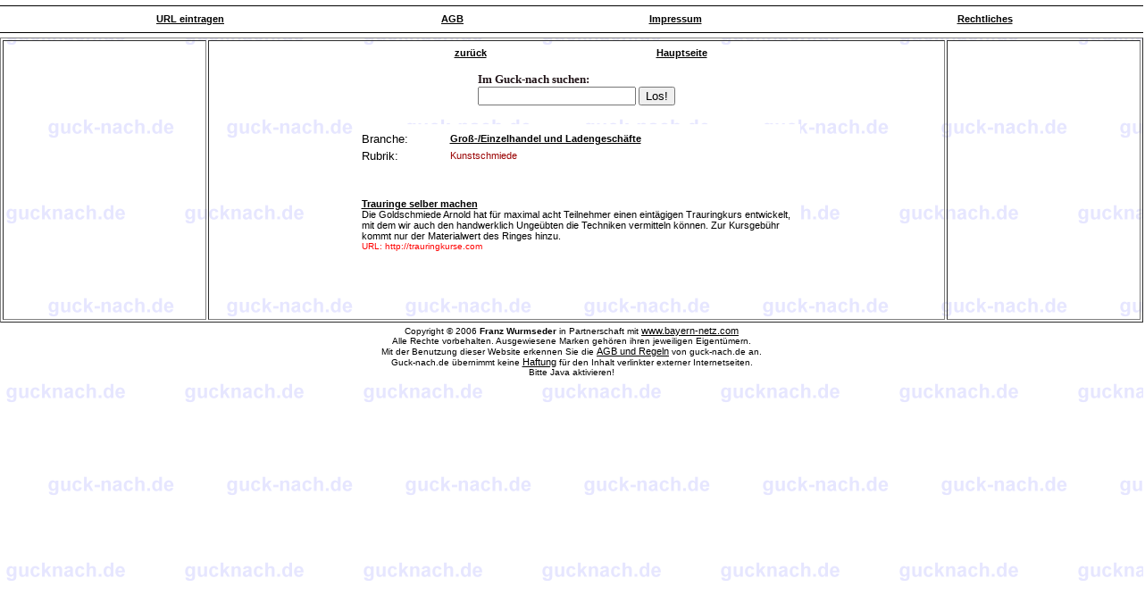

--- FILE ---
content_type: text/html; charset=iso-8859-1
request_url: https://guck-nach.de/neu_index3.php?id_rubrik=434
body_size: 2598
content:
<!DOCTYPE HTML PUBLIC "-//W3C//DTD HTML 4.0 Transitional//EN">
<html><head>


<title>Guck-nach.de. Ihr Branchen Such Portal für Deutschland jetzt kostenlos eintragen</title>
 <meta http-equiv="content-type" content="text/html; charset=iso-8859-1">
<meta http-equiv="language" content="de">
<META NAME="Title" CONTENT="Guck-nach.de. Ihr Branchen Such Portal für Deutschland jetzt kostenlos eintragen">
<META NAME="Author" CONTENT="Franz Wurmseder">
<META NAME="Publisher" CONTENT="Franz Wurmseder">
<META NAME="Copyright" CONTENT="Franz Wurmseder">
<META NAME="Date" CONTENT="17.03.01.2006">
<META NAME="Revisit" CONTENT="After 7 days">
<META NAME="Keywords" CONTENT="gucknach.de,guck-nach.de,suchen,finden,suchmaschine,Branchen,Such Portal für Deutschland, jetzt kostenlos eintragen, hier wird man gesucht und gefunden,Deutschland,deutsch,Einzelhandel,Grosshandel,Börse,Totto,Lotto,Spiel 77,Super 6,Ladengeschäfte,Handwerk,Dienstleistungen,Bildung und Wissen,Computer und Internet,Freizeit, Sport u. Unterhaltung,Kunst und Kultur,Online Shopping,Auto und Verkehr,Wirtschaft und Finanzen,Reisen und Tourismus,Gesundheit,Kleinanzeigen,Hotel und Gastronomie,Arbeit, Beruf u. Soziales,Medien,Umwelt und Natur,1. Bundesliga,2. Bundesliga,Tabelle,München,Berlin,Hamburg,Hannover,Köln,Frankfurt a. M.,Essen,Dortmund,Stuttgart,Düsseldorf,Bremen,Duisburg,Leipzig,Nürnberg,Dresden,Bochum,Wuppertal,Bielefeld,Mannheim,Bonn,Gelsenkirchen,Karlsruhe,Wiesbaden,Münster,Mönchengladbach,Chemnitz,Augsburg,Halle,Braunschweig,Aachen,Krefeld,Kiel,Magdeburg,Oberhausen,Lübeck,Freiburg,Hagen,Erfurt,Rostock,Kassel,Saarbrücken,Notdienste,Flughäfen,Bahn,Auskunft,Wetter,billig tanken,Städte,">
<META NAME="Description" CONTENT="Guck-nach.de. Ihr Branchen Such Portal für Deutschland jetzt kostenlos eintragen, hier wird man gesucht und gefunden. Für alle Gewerbe, Branchen, Firmen, Gross- und Einzelhandel in Deutschland, sowie für den gesamten deutschsprachigen Raum">
<META NAME="Abstract" CONTENT="Guck-nach.de. Ihr Branchen Such Portal für Deutschland jetzt kostenlos eintragen, hier wird man gesucht und gefunden. Für alle Gewerbe, Branchen, Firmen, Gross- und Einzelhandel in Deutschland, sowie für den gesamten deutschsprachigen Raum">
<META NAME="page-topic" CONTENT="Portal,Suchen">
<meta name="page-type" content="Suchportal">
<META NAME="Robots" CONTENT="INDEX,FOLLOW">
<META NAME="audience" CONTENT="alle">
<META NAME="Language" CONTENT="Deutsch">
				<!-- (C) - Wurmseder-Webdesign -->
<!-- http://www.gucknach.de -->

<link rel="stylesheet" href="font.css" type="text/css">
</head>
<body background="images/bgrnd.gif" leftmargin="0" topmargin="0" marginwidth="0">
<table width="100%" border="0" cellspacing="0" cellpadding="0" bordercolor="#ffffff">
<tr>
	<td>


<table width="100%" border="0" cellspacing="0" cellpadding="0" align="center" bgcolor="#ffffff">
<tr>
	<td>
	<hr width="100%" size="1" color="#000000"> 
<table width="100%" border="0" cellspacing="0" cellpadding="3" bgcolor="#ffffff">
<tr>
	<td><div align="center"><font face="Verdana" size="1"><a href="url1.php"><strong>URL 
                                  eintragen</strong></a></font></div></td>
	<td><div align="center"><font face="Verdana" size="1"><a href="agb.html"><strong>AGB</strong></a></font></div></td>
    
	<td><div align="center"><font face="Verdana" size="1"><a href="impressum.php"><strong>Impressum</strong></a></font></div></td>
     <td><div align="center"><font face="Verdana" size="1"><a href="recht.html"><strong>Rechtliches</strong></a></font></div></td>

</tr>
</table>
<hr width="100%" size="1" color="#000000">
	</td>
</tr>
</table>

<table width="100%" border="1" align="center">

<tr valign="top">
	<td width="18%">
<!-----------------------------------------------------------------block links-------------------------------------------->
	<table width="100%" border="0">
	<tr>
	<td>
	
</td>
</tr>

</table>
<!------------------------------------------------------------------block ende-------------------------------------------------->
	</td> 
	<td width="65%" align="center">

	
	


	<div align="center">
	<table width="100%" border="0" cellspacing="0" cellpadding="0">
<tr>
<td>
	<table width="360" border="0" align="center" cellpadding="3" cellspacing="3">
                            <tr align="center" valign="middle"> 
                              <td width="120"> <p align="center"><font size="2" face="Verdana, Arial, Helvetica, sans-serif"><a href="javascript:history.back(-1);"><strong>zur&uuml;ck</strong></a></font></p><p></p></td>
                              <td width="120"> <div align="center"><font size="2" face="Verdana, Arial, Helvetica, sans-serif"></font></div></td>
                              <td width="120"> <div align="center"><font size="2" face="Verdana, Arial, Helvetica, sans-serif"><a href="index.php"><strong>Hauptseite</strong></a></font></div><p></p></td>
                            </tr>
                          </table>
	<table cellspacing="0" cellpadding="10" align="center">
<tr>
	
	<td>
	<form action="result.php" name="suche" target="_parent" id="suche">
                    <font face="Verdana" size="2" color="#211418"><strong>Im Guck-nach suchen:</strong></font><br>
                    <input name="suchfeld1" type="text" id="suchfeld1">
                    <input type="submit" name="Submit" value="Los!">
                  </form>
				  </td>
</tr>
</table>

<table width="500" border="0" cellspacing="0" cellpadding="6" align="center" bordercolor="#000000" bgcolor="#ffffff">
<tr>
	<td>
	<table width="100%" border="0">
                            <tr> 
                              <td width="20%"><font size="2" face="Verdana, Arial, Helvetica, sans-serif">Branche:</font></td>
                              <td width="80%"><a href="neu_index2.php?id_branche=11"><strong>Groß-/Einzelhandel und Ladengeschäfte</strong></a></td>
                            </tr>
                            <tr> 
                              <td><font size="2" face="Verdana, Arial, Helvetica, sans-serif">Rubrik:</font></td>
                              <td><font color="#990000">Kunstschmiede</font></td>
                            </tr>
                            <tr>
                              <td colspan="2">&nbsp;</td>
                            </tr>
                            <tr>
                              <td colspan="2">&nbsp;  </td>
                            </tr>
                            <tr> 
                              <td colspan="2"><strong><font color="#ffffff" size="2" face="Verdana, Arial, Helvetica, sans-serif">
                              </font></strong> </td>
                            </tr>
                            <tr> 
                              <td colspan="2"> <font size="2" face="Verdana, Arial, Helvetica, sans-serif"><a></a></font>
                                <table width="100%" border="0" cellpadding="0" cellspacing="0">
 								
                                  <tr bordercolor="#A0C0E8">
                                    <td colspan="2" valign="middle"><a href="http://trauringkurse.com" target="_blank"><strong>Trauringe selber machen</strong></a></td>
                                  </tr>
                                  <tr bordercolor="#A0C0E8">
                                    <td colspan="2" valign="middle"></td>
                                  </tr>
                                  <tr bordercolor="#A0C0E8">
                                    <td colspan="2"> Die Goldschmiede Arnold hat für maximal acht Teilnehmer einen eintägigen Trauringkurs entwickelt, mit dem wir auch den handwerklich Ungeübten die Techniken vermitteln können. Zur Kursgebühr kommt nur der Materialwert des Ringes hinzu. 



</td>
                                  </tr>
                                
                                  <tr bordercolor="#A0C0E8">
                                    <td colspan="2"><font color="#FF0000" size="1" face="Verdana, Arial, Helvetica, sans-serif">URL: http://trauringkurse.com</font></td>
                                  </tr>
  </table> 
</td>
</tr>
</table>
 </td>
  </tr>
   </table>                                                 
<table width="100%" align="center">
<tr>
	                          <td><div align="center">&nbsp;</div>
                              </td>
</tr>
<tr>
	                          <td><div align="center">&nbsp;</div>
                              </td>
</tr>
<tr>
	                          <td><div align="center">&nbsp;</div>
                              </td>
</tr>
<tr>
	                          <td><div align="center">&nbsp;</div>
                              </td>
</tr>
</table>

</td>
</tr>
</table></div>
	</td>
	<td width="250" valign="top">

&nbsp;
	
	</td>
</tr>
</table>
<!------------------------------------------------------------block unten------------------------------------------------------------>

	<!----------------------------------------------------------------block ende--------------------------------------------->
	</td>
</tr>
</table>
<table width="100%" border="0" bgcolor="#ffffff">
 <tr> 
    <td><div align="center"><font size="1" face="Verdana, Arial, Helvetica, sans-serif">Copyright 
        &copy; 2006 <strong>Franz Wurmseder</strong> in Partnerschaft mit <a href="http://www.bayern-netz.com" target="_blank">www.bayern-netz.com</a><br>
        Alle Rechte vorbehalten. Ausgewiesene Marken gehören ihren jeweiligen 
        Eigentümern. <br>
        Mit der Benutzung dieser Website erkennen Sie die <a href="agb.html"> 
        AGB und Regeln</a> von guck-nach.de an. <br>
       Guck-nach.de übernimmt keine <a href="haftung.html">Haftung</a> 
        f&uuml;r den Inhalt verlinkter externer Internetseiten.<br> 
		Bitte Java aktivieren!</font></div>
</td>
		
  </tr>
</table>
</body>
</html>


--- FILE ---
content_type: text/css
request_url: https://guck-nach.de/font.css
body_size: 79
content:

Table
{
	font-size: 11px;
	Font-family: Arial;
	font-style: normal;
	color : black;
}
A:LINK
{
	color: black;
	text-decoration: non;
	font-family: Arial;
	font-size: 11px;
	font-style: normal;
}

A:VISITED
{
	color : black;
	text-decoration : non;
	font-family : Arial;
	font-size : 11px;
	font-style : normal;	
}
A:HOVER
{
    color: red;
	text-decoration: yes;
	font-family: Arial;
	font-size: 11px;
	font-style: normal;
}